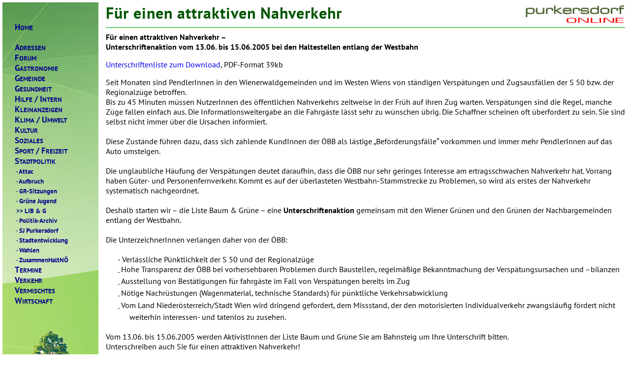

--- FILE ---
content_type: text/html; charset=ISO 8859-1
request_url: https://www.purkersdorf-online.at/lib/infos/1/nahverkehr.php
body_size: 3352
content:
<!DOCTYPE html>
<html lang="de">
<head>
<meta http-equiv="Content-Type" content="text/html; charset=iso-8859-1" />
<link rel="canonical" href="https://www.purkersdorf-online.at/lib/infos/1/nahverkehr.php" />
<title>Purkersdorf: Für einen attraktiven Nahverkehr</title>
<link rel="image_src" href="/apple-touch-icon.png">
<link rel="stylesheet" type="text/css" href="/css/screen2016.css?v=5" />
<script src="/js/1.12.4/jquery.min.js"></script>
<script src="/js/1.11.4/jquery-ui.min.js"></script>
<link href='/css/fonts.css' rel='stylesheet' type='text/css'>
</head>
<body>
<div id="pon_wrap">
<div id="pon_menu">
<div id="menu4">
<a href="https://www.purkersdorf-online.at/" target="_top"><strong>H</strong>OME</a><br>
<a href="/adresse/adressen.php3" target="_top"><strong>A</strong>DRESSEN</a>
<a href="/http/forum.php" target="_top"><strong>F</strong>ORUM</a>
<a href="/wirtsch/gastro.php" target="_top"><strong>G</strong>ASTRONOMIE</a>
<a href="/gemeinde/gemeinde.php3" target="_top"><strong>G</strong>EMEINDE</a>
<a href="/gesund/gesund.php3" target="_top"><strong>G</strong>ESUNDHEIT</a>
<a href="/hilfe/hilfe.php3" target="_top"><strong>H</strong>ILFE<strong> / I</strong>NTERN</a>
<a href="/user/kleinanzeige.php" target="_top"><strong>K</strong>LEINANZEIGEN</a>
<a href="/klima/index.php" target="_top"><strong>K</strong>LIMA<strong> / U</strong>MWELT</a>
<a href="/kultur/kultur.php3" target="_top"><strong>K</strong>ULTUR</a>
<a href="/sozial/soziales.php3" target="_top"><strong>S</strong>OZIALES</a>
<a href="/freizeit/freizeit.php3" target="_top"><strong>S</strong>PORT<strong> / F</strong>REIZEIT</a>
<a href="/politik/politik.php3" target="_top"><strong>S</strong>TADTPOLITIK</a>
<a href="/attac/index.php">&nbsp;<b>&middot;</b> Attac</a>
<a href="/aufbruch/index.php">&nbsp;<b>&middot;</b> Aufbruch</a>
<a href="/politik/sitzung5.php">&nbsp;<b>&middot;</b> GR-Sitzungen</a>
<a href="/gruenejugend/index.php">&nbsp;<b>&middot;</b> Grüne Jugend</a>
<a class="ths" href="/lib/index.php">&nbsp;<b>&gt;&gt;</b> LIB &amp; G</a>
<a href="/politik/archiv.php">&nbsp;<b>&middot;</b> Politik-Archiv</a>
<a href="/politik/sjoe/index.php">&nbsp;<b>&middot;</b> SJ Purkersdorf</a>
<a href="/politik/stadtentw/index.php">&nbsp;<b>&middot;</b> Stadtentwicklung</a>
<a href="/politik/wahl/index.php">&nbsp;<b>&middot;</b> Wahlen</a>
<a href="/politik/zusammenhaltnoe.php">&nbsp;<b>&middot;</b> ZusammenHaltNÖ
</a>
<a href="/termin/termine.php" target="_top"><strong>T</strong>ERMINE</a>
<a href="/verkehr/verkehr.php3" target="_top"><strong>V</strong>ERKEHR</a>
<a href="/vermischt/vermischt.php3" target="_top"><strong>V</strong>ERMISCHTES</a>
<a href="/wirtsch/wirtsch.php3" target="_top"><strong>W</strong>IRTSCHAFT</a>
</div>
<img src="/img/baum_logo.gif" style="margin:10px 0 30px -37px;padding-left:50%;">
</div>

<div id="pon_main">
<img src="/img/logo-2016.gif" alt="Purkersdorf Online" width="205" height="38" align="right" vspace="5" /><h1>Für einen attraktiven Nahverkehr</h1>
<hr>

<style>
<!--
 /* Font Definitions */
 @font-face
	{font-family:Wingdings;
	panose-1:5 0 0 0 0 0 0 0 0 0;}
 /* Style Definitions */
 p.MsoNormal, li.MsoNormal, div.MsoNormal
	{margin:0cm;
	margin-bottom:.0001pt;
	font-size:12.0pt;
	}
@page Section1
	{size:595.3pt 841.9pt;
	margin:70.85pt 70.85pt 2.0cm 70.85pt;}
div.Section1
	{page:Section1;}
 /* List Definitions */
 ol
	{margin-bottom:0cm;}
ul
	{margin-bottom:0cm;}
-->
</style>

<p class=MsoNormal><b>Für einen
attraktiven Nahverkehr – </b></p>

<p class=MsoNormal><b>Unterschriftenaktion
vom 13.06. bis 15.06.2005 bei den Haltestellen entlang der Westbahn</b></p>
<p>
<a href="schnellbahn.pdf">Unterschriftenliste zum Download</a>, PDF-Format 39kb
<p class=MsoNormal>Seit Monaten sind
PendlerInnen in den Wienerwaldgemeinden und im Westen Wiens von ständigen
Verspätungen und Zugsausfällen der S 50 bzw. der Regionalzüge betroffen.</p>

<p class=MsoNormal>Bis zu 45 Minuten
müssen NutzerInnen des öffentlichen Nahverkehrs zeitweise in der Früh auf ihren
Zug warten. Verspätungen sind die Regel, manche Züge fallen einfach aus. Die
Informationsweitergabe an die Fahrgäste lässt sehr zu wünschen übrig. Die
Schaffner scheinen oft überfordert zu sein. Sie sind selbst nicht immer über
die Ursachen informiert.</p>

<p class=MsoNormal>&nbsp;</p>

<p class=MsoNormal>Diese Zustände
führen dazu, dass sich zahlende KundInnen der ÖBB als lästige
„Beförderungsfälle“ vorkommen und immer mehr PendlerInnen auf das Auto
umsteigen.</p>

<p class=MsoNormal>&nbsp;</p>

<p class=MsoNormal>Die unglaubliche
Häufung der Verspätungen deutet daraufhin, dass die ÖBB nur sehr geringes
Interesse am ertragsschwachen Nahverkehr hat. Vorrang haben Güter- und
Personenfernverkehr. Kommt es auf der überlasteten Westbahn-Stammstrecke zu
Problemen, so wird als erstes der Nahverkehr systematisch nachgeordnet.</p>

<p class=MsoNormal>&nbsp;</p>

<p class=MsoNormal>Deshalb starten wir
– die Liste Baum &amp; Grüne – eine <b>Unterschriftenaktion </b>gemeinsam mit
den Wiener Grünen und den Grünen der Nachbargemeinden entlang der Westbahn.</p>

<p class=MsoNormal>&nbsp;</p>

<p class=MsoNormal>Die
UnterzeichnerInnen verlangen daher von der ÖBB:</p>

<p class=MsoNormal>&nbsp;</p>

<p class=MsoNormal style='margin-left:36.0pt;text-indent:-18.0pt'>-
Verlässliche
Pünktlichkeit der S 50 und der Regionalzüge</p>

<p class=MsoNormal style='margin-left:36.0pt;text-indent:-18.0pt'><sub>-
</sub>Hohe Transparenz
der ÖBB bei vorhersehbaren Problemen durch Baustellen, regelmäßige
Bekanntmachung der Verspätungsursachen und –bilanzen</p>

<p class=MsoNormal style='margin-left:36.0pt;text-indent:-18.0pt'><sub>-
</sub>Ausstellung von
Bestätigungen für fahrgäste im Fall von Verspätungen bereits im Zug</p>

<p class=MsoNormal style='margin-left:36.0pt;text-indent:-18.0pt'><sub>-
</sub>Nötige
Nachrüstungen (Wagenmaterial, technische Standards) für pünktliche
Verkehrsabwicklung</p>

<p class=MsoNormal style='margin-left:36.0pt;text-indent:-18.0pt'><sub>-
</sub>Vom Land
Niederösterreich/Stadt Wien wird dringend gefordert, dem Missstand, der den
motorisierten Individualverkehr zwangsläufig fördert nicht weiterhin
interessen- und tatenlos zu zusehen.</p>

<p class=MsoNormal>&nbsp;</p>

<p class=MsoNormal>Vom 13.06. bis
15.06.2005 werden AktivistInnen der Liste Baum und Grüne Sie am Bahnsteig um Ihre
Unterschrift bitten. </p>

<p class=MsoNormal>Unterschreiben auch
Sie für einen attraktiven Nahverkehr!</p>

<p class=MsoNormal>&nbsp;</p>

<p class=MsoNormal><em>Marga Schmidl</em></p>

<p class=MsoNormal>Stadträtin für
Umwelt und Verkehr</p>

<p class=MsoNormal>Liste Baum &amp;
Grüne</p>


<div id="pon_foot"><br clear="right"><div class='sm_box'>
 <div class='sm_fb'><a href='https://www.facebook.com/sharer.php?u=https%3A%2F%2Fwww.purkersdorf-online.at%2Flib%2Finfos%2F1%2Fnahverkehr.php' target='_blank'>Teilen</a><div class='sm_fbe'></div></div>
</div>

<a class="btop" href="#top"><img border="0" width="16" height="7"
src="/img/up.gif" alt="Anfang">Zum Anfang der Seite</a><hr style="clear:right;">
Letzte Änderung: 2005-06-14 - <a class="btop" href="/_wichtig.html">Stichwort</a> - <a class="btop" href="/http/sitemap.php3">Sitemap</a></div></div><script>
m = document.getElementById("pon_menu");
if (m!=null) {
var body = document.body, html = document.documentElement;
var height = Math.max( body.scrollHeight, body.offsetHeight, html.clientHeight, html.scrollHeight, html.offsetHeight );
var mh = m.offsetHeight;
var wh = window.innerHeight;
var li = mh - wh;
//m.style.height = wh+"px";
//alert(mh+' '+wh+' '+height);
if (mh > wh) {
    if (height > mh+11) {
    window.onscroll = function(){doScr()};
    }
} else {
	nm = wh - 10;
	m.style.height = nm+"px";
    m.style.position = "fixed";
}
}
function doScr() {
	sy = window.pageYOffset;
    if (sy > li) {
        m.style.position = "fixed";
        m.style.bottom = 0;
    } else {
        m.style.position = "static";
    }
}
</script>
<script>
var _paq = window._paq = window._paq || [];
_paq.push(['trackPageView']);
_paq.push(['enableLinkTracking']);
(function() {var u="//stat.v2202401215143253066.luckysrv.de/";
_paq.push(['setTrackerUrl', u+'matomo.php']);
_paq.push(['setSiteId', '1']);
var d=document, g=d.createElement('script'), s=d.getElementsByTagName('script')[0];
g.async=true; g.src=u+'matomo.js'; s.parentNode.insertBefore(g,s);})();
</script>
</body></html>